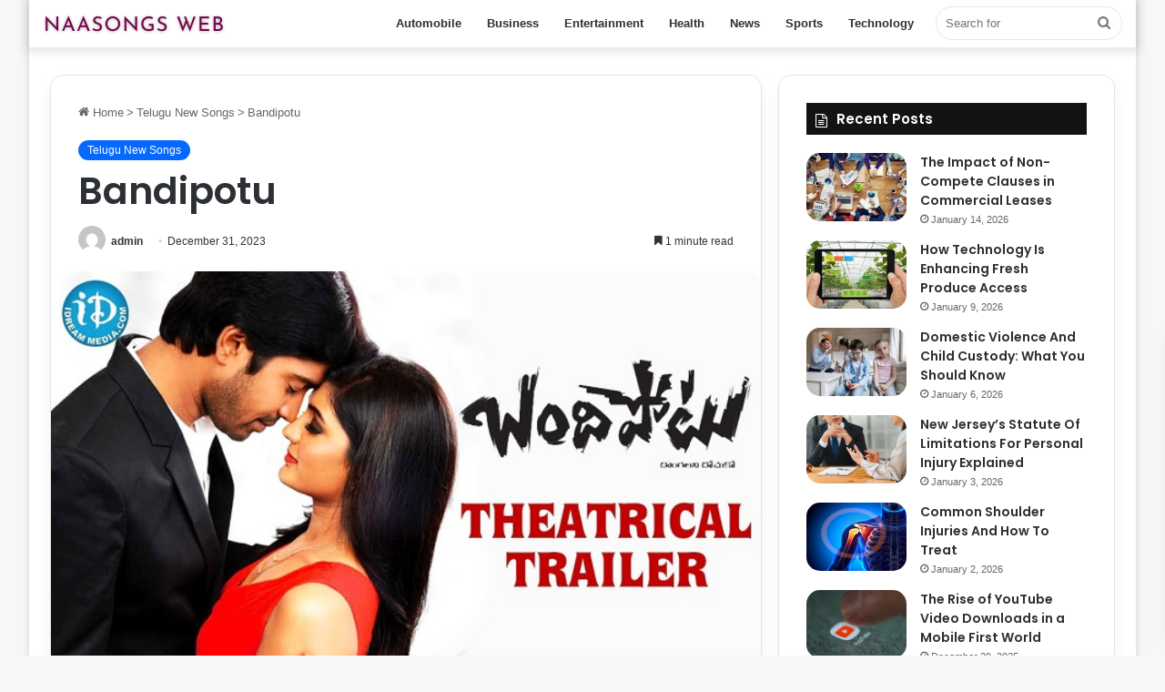

--- FILE ---
content_type: text/html; charset=UTF-8
request_url: https://naasongsweb.com/bandipotu/
body_size: 18447
content:
<!DOCTYPE html>
<html dir="ltr" lang="en-US" prefix="og: https://ogp.me/ns#" class="" data-skin="light" prefix="og: http://ogp.me/ns#">
<head>
	<meta charset="UTF-8" />
	<link rel="profile" href="https://gmpg.org/xfn/11" />
	<title>Bandipotu 2015 Telugu Naa Songs Free Download</title>

		<!-- All in One SEO 4.9.2 - aioseo.com -->
	<meta name="description" content="Bandipotu Mp3 Songs, Bandipotu Movie Songs, Bandipotu Songs Free Download, Bandipotu Songs Mp3 Naa Songs, Bandipotu Audio Songs Free Download" />
	<meta name="robots" content="max-image-preview:large" />
	<meta name="author" content="admin"/>
	<meta name="google-site-verification" content="h6u4keD3rjsc_lEPViJSnwJfuAFiWJScsX22rsCIPiU" />
	<link rel="canonical" href="https://naasongsweb.com/bandipotu/" />
	<meta name="generator" content="All in One SEO (AIOSEO) 4.9.2" />

		<!-- Google tag (gtag.js) -->
<script async src="https://www.googletagmanager.com/gtag/js?id=G-HJ5NKS7XTX"></script>
<script>
  window.dataLayer = window.dataLayer || [];
  function gtag(){dataLayer.push(arguments);}
  gtag('js', new Date());

  gtag('config', 'G-HJ5NKS7XTX');
</script>
		<meta property="og:locale" content="en_US" />
		<meta property="og:site_name" content="Naasongsweb.com -" />
		<meta property="og:type" content="article" />
		<meta property="og:title" content="Bandipotu 2015 Telugu Naa Songs Free Download" />
		<meta property="og:description" content="Bandipotu Mp3 Songs, Bandipotu Movie Songs, Bandipotu Songs Free Download, Bandipotu Songs Mp3 Naa Songs, Bandipotu Audio Songs Free Download" />
		<meta property="og:url" content="https://naasongsweb.com/bandipotu/" />
		<meta property="article:published_time" content="2023-12-31T14:46:03+00:00" />
		<meta property="article:modified_time" content="2023-12-31T14:54:56+00:00" />
		<meta name="twitter:card" content="summary_large_image" />
		<meta name="twitter:title" content="Bandipotu 2015 Telugu Naa Songs Free Download" />
		<meta name="twitter:description" content="Bandipotu Mp3 Songs, Bandipotu Movie Songs, Bandipotu Songs Free Download, Bandipotu Songs Mp3 Naa Songs, Bandipotu Audio Songs Free Download" />
		<script type="application/ld+json" class="aioseo-schema">
			{"@context":"https:\/\/schema.org","@graph":[{"@type":"BlogPosting","@id":"https:\/\/naasongsweb.com\/bandipotu\/#blogposting","name":"Bandipotu 2015 Telugu Naa Songs Free Download","headline":"Bandipotu","author":{"@id":"https:\/\/naasongsweb.com\/author\/admin\/#author"},"publisher":{"@id":"https:\/\/naasongsweb.com\/#organization"},"image":{"@type":"ImageObject","url":"https:\/\/naasongsweb.com\/wp-content\/uploads\/2023\/10\/Bandipotu.jpg","width":650,"height":365,"caption":"Bandipotu"},"datePublished":"2023-12-31T20:46:03+06:00","dateModified":"2023-12-31T20:54:56+06:00","inLanguage":"en-US","mainEntityOfPage":{"@id":"https:\/\/naasongsweb.com\/bandipotu\/#webpage"},"isPartOf":{"@id":"https:\/\/naasongsweb.com\/bandipotu\/#webpage"},"articleSection":"Telugu New Songs"},{"@type":"BreadcrumbList","@id":"https:\/\/naasongsweb.com\/bandipotu\/#breadcrumblist","itemListElement":[{"@type":"ListItem","@id":"https:\/\/naasongsweb.com#listItem","position":1,"name":"Home","item":"https:\/\/naasongsweb.com","nextItem":{"@type":"ListItem","@id":"https:\/\/naasongsweb.com\/category\/telugu-new-songs\/#listItem","name":"Telugu New Songs"}},{"@type":"ListItem","@id":"https:\/\/naasongsweb.com\/category\/telugu-new-songs\/#listItem","position":2,"name":"Telugu New Songs","item":"https:\/\/naasongsweb.com\/category\/telugu-new-songs\/","nextItem":{"@type":"ListItem","@id":"https:\/\/naasongsweb.com\/bandipotu\/#listItem","name":"Bandipotu"},"previousItem":{"@type":"ListItem","@id":"https:\/\/naasongsweb.com#listItem","name":"Home"}},{"@type":"ListItem","@id":"https:\/\/naasongsweb.com\/bandipotu\/#listItem","position":3,"name":"Bandipotu","previousItem":{"@type":"ListItem","@id":"https:\/\/naasongsweb.com\/category\/telugu-new-songs\/#listItem","name":"Telugu New Songs"}}]},{"@type":"Organization","@id":"https:\/\/naasongsweb.com\/#organization","name":"My Blog","url":"https:\/\/naasongsweb.com\/"},{"@type":"Person","@id":"https:\/\/naasongsweb.com\/author\/admin\/#author","url":"https:\/\/naasongsweb.com\/author\/admin\/","name":"admin","image":{"@type":"ImageObject","@id":"https:\/\/naasongsweb.com\/bandipotu\/#authorImage","url":"https:\/\/secure.gravatar.com\/avatar\/404b36da66e60bd4c6ada09b952008415da038a115692d24588e8f15a0277bc4?s=96&d=mm&r=g","width":96,"height":96,"caption":"admin"}},{"@type":"WebPage","@id":"https:\/\/naasongsweb.com\/bandipotu\/#webpage","url":"https:\/\/naasongsweb.com\/bandipotu\/","name":"Bandipotu 2015 Telugu Naa Songs Free Download","description":"Bandipotu Mp3 Songs, Bandipotu Movie Songs, Bandipotu Songs Free Download, Bandipotu Songs Mp3 Naa Songs, Bandipotu Audio Songs Free Download","inLanguage":"en-US","isPartOf":{"@id":"https:\/\/naasongsweb.com\/#website"},"breadcrumb":{"@id":"https:\/\/naasongsweb.com\/bandipotu\/#breadcrumblist"},"author":{"@id":"https:\/\/naasongsweb.com\/author\/admin\/#author"},"creator":{"@id":"https:\/\/naasongsweb.com\/author\/admin\/#author"},"image":{"@type":"ImageObject","url":"https:\/\/naasongsweb.com\/wp-content\/uploads\/2023\/10\/Bandipotu.jpg","@id":"https:\/\/naasongsweb.com\/bandipotu\/#mainImage","width":650,"height":365,"caption":"Bandipotu"},"primaryImageOfPage":{"@id":"https:\/\/naasongsweb.com\/bandipotu\/#mainImage"},"datePublished":"2023-12-31T20:46:03+06:00","dateModified":"2023-12-31T20:54:56+06:00"},{"@type":"WebSite","@id":"https:\/\/naasongsweb.com\/#website","url":"https:\/\/naasongsweb.com\/","name":"My Blog","inLanguage":"en-US","publisher":{"@id":"https:\/\/naasongsweb.com\/#organization"}}]}
		</script>
		<!-- All in One SEO -->


		<style type="text/css">
			:root{
			
					--main-nav-background: #FFFFFF;
					--main-nav-secondry-background: rgba(0,0,0,0.03);
					--main-nav-primary-color: #0088ff;
					--main-nav-contrast-primary-color: #FFFFFF;
					--main-nav-text-color: #2c2f34;
					--main-nav-secondry-text-color: rgba(0,0,0,0.5);
					--main-nav-main-border-color: rgba(0,0,0,0.1);
					--main-nav-secondry-border-color: rgba(0,0,0,0.08);
				
			}
		</style>
	<link rel="alternate" title="oEmbed (JSON)" type="application/json+oembed" href="https://naasongsweb.com/wp-json/oembed/1.0/embed?url=https%3A%2F%2Fnaasongsweb.com%2Fbandipotu%2F" />
<link rel="alternate" title="oEmbed (XML)" type="text/xml+oembed" href="https://naasongsweb.com/wp-json/oembed/1.0/embed?url=https%3A%2F%2Fnaasongsweb.com%2Fbandipotu%2F&#038;format=xml" />

<meta property="og:title" content="Bandipotu - Naasongsweb.com" />
<meta property="og:type" content="article" />
<meta property="og:description" content="Bandipotu 2015 Naa Songs Starring:- Allari Naresh, Eesha Music:- Kalyani Malik Director:- Mohan Kris" />
<meta property="og:url" content="https://naasongsweb.com/bandipotu/" />
<meta property="og:site_name" content="Naasongsweb.com" />
<meta property="og:image" content="https://naasongsweb.com/wp-content/uploads/2023/10/Bandipotu.jpg" />
<meta name="viewport" content="width=device-width, initial-scale=1.0" /><style id='wp-img-auto-sizes-contain-inline-css' type='text/css'>
img:is([sizes=auto i],[sizes^="auto," i]){contain-intrinsic-size:3000px 1500px}
/*# sourceURL=wp-img-auto-sizes-contain-inline-css */
</style>
<style id='wp-emoji-styles-inline-css' type='text/css'>

	img.wp-smiley, img.emoji {
		display: inline !important;
		border: none !important;
		box-shadow: none !important;
		height: 1em !important;
		width: 1em !important;
		margin: 0 0.07em !important;
		vertical-align: -0.1em !important;
		background: none !important;
		padding: 0 !important;
	}
/*# sourceURL=wp-emoji-styles-inline-css */
</style>
<style id='wp-block-library-inline-css' type='text/css'>
:root{--wp-block-synced-color:#7a00df;--wp-block-synced-color--rgb:122,0,223;--wp-bound-block-color:var(--wp-block-synced-color);--wp-editor-canvas-background:#ddd;--wp-admin-theme-color:#007cba;--wp-admin-theme-color--rgb:0,124,186;--wp-admin-theme-color-darker-10:#006ba1;--wp-admin-theme-color-darker-10--rgb:0,107,160.5;--wp-admin-theme-color-darker-20:#005a87;--wp-admin-theme-color-darker-20--rgb:0,90,135;--wp-admin-border-width-focus:2px}@media (min-resolution:192dpi){:root{--wp-admin-border-width-focus:1.5px}}.wp-element-button{cursor:pointer}:root .has-very-light-gray-background-color{background-color:#eee}:root .has-very-dark-gray-background-color{background-color:#313131}:root .has-very-light-gray-color{color:#eee}:root .has-very-dark-gray-color{color:#313131}:root .has-vivid-green-cyan-to-vivid-cyan-blue-gradient-background{background:linear-gradient(135deg,#00d084,#0693e3)}:root .has-purple-crush-gradient-background{background:linear-gradient(135deg,#34e2e4,#4721fb 50%,#ab1dfe)}:root .has-hazy-dawn-gradient-background{background:linear-gradient(135deg,#faaca8,#dad0ec)}:root .has-subdued-olive-gradient-background{background:linear-gradient(135deg,#fafae1,#67a671)}:root .has-atomic-cream-gradient-background{background:linear-gradient(135deg,#fdd79a,#004a59)}:root .has-nightshade-gradient-background{background:linear-gradient(135deg,#330968,#31cdcf)}:root .has-midnight-gradient-background{background:linear-gradient(135deg,#020381,#2874fc)}:root{--wp--preset--font-size--normal:16px;--wp--preset--font-size--huge:42px}.has-regular-font-size{font-size:1em}.has-larger-font-size{font-size:2.625em}.has-normal-font-size{font-size:var(--wp--preset--font-size--normal)}.has-huge-font-size{font-size:var(--wp--preset--font-size--huge)}.has-text-align-center{text-align:center}.has-text-align-left{text-align:left}.has-text-align-right{text-align:right}.has-fit-text{white-space:nowrap!important}#end-resizable-editor-section{display:none}.aligncenter{clear:both}.items-justified-left{justify-content:flex-start}.items-justified-center{justify-content:center}.items-justified-right{justify-content:flex-end}.items-justified-space-between{justify-content:space-between}.screen-reader-text{border:0;clip-path:inset(50%);height:1px;margin:-1px;overflow:hidden;padding:0;position:absolute;width:1px;word-wrap:normal!important}.screen-reader-text:focus{background-color:#ddd;clip-path:none;color:#444;display:block;font-size:1em;height:auto;left:5px;line-height:normal;padding:15px 23px 14px;text-decoration:none;top:5px;width:auto;z-index:100000}html :where(.has-border-color){border-style:solid}html :where([style*=border-top-color]){border-top-style:solid}html :where([style*=border-right-color]){border-right-style:solid}html :where([style*=border-bottom-color]){border-bottom-style:solid}html :where([style*=border-left-color]){border-left-style:solid}html :where([style*=border-width]){border-style:solid}html :where([style*=border-top-width]){border-top-style:solid}html :where([style*=border-right-width]){border-right-style:solid}html :where([style*=border-bottom-width]){border-bottom-style:solid}html :where([style*=border-left-width]){border-left-style:solid}html :where(img[class*=wp-image-]){height:auto;max-width:100%}:where(figure){margin:0 0 1em}html :where(.is-position-sticky){--wp-admin--admin-bar--position-offset:var(--wp-admin--admin-bar--height,0px)}@media screen and (max-width:600px){html :where(.is-position-sticky){--wp-admin--admin-bar--position-offset:0px}}

/*# sourceURL=wp-block-library-inline-css */
</style><style id='global-styles-inline-css' type='text/css'>
:root{--wp--preset--aspect-ratio--square: 1;--wp--preset--aspect-ratio--4-3: 4/3;--wp--preset--aspect-ratio--3-4: 3/4;--wp--preset--aspect-ratio--3-2: 3/2;--wp--preset--aspect-ratio--2-3: 2/3;--wp--preset--aspect-ratio--16-9: 16/9;--wp--preset--aspect-ratio--9-16: 9/16;--wp--preset--color--black: #000000;--wp--preset--color--cyan-bluish-gray: #abb8c3;--wp--preset--color--white: #ffffff;--wp--preset--color--pale-pink: #f78da7;--wp--preset--color--vivid-red: #cf2e2e;--wp--preset--color--luminous-vivid-orange: #ff6900;--wp--preset--color--luminous-vivid-amber: #fcb900;--wp--preset--color--light-green-cyan: #7bdcb5;--wp--preset--color--vivid-green-cyan: #00d084;--wp--preset--color--pale-cyan-blue: #8ed1fc;--wp--preset--color--vivid-cyan-blue: #0693e3;--wp--preset--color--vivid-purple: #9b51e0;--wp--preset--gradient--vivid-cyan-blue-to-vivid-purple: linear-gradient(135deg,rgb(6,147,227) 0%,rgb(155,81,224) 100%);--wp--preset--gradient--light-green-cyan-to-vivid-green-cyan: linear-gradient(135deg,rgb(122,220,180) 0%,rgb(0,208,130) 100%);--wp--preset--gradient--luminous-vivid-amber-to-luminous-vivid-orange: linear-gradient(135deg,rgb(252,185,0) 0%,rgb(255,105,0) 100%);--wp--preset--gradient--luminous-vivid-orange-to-vivid-red: linear-gradient(135deg,rgb(255,105,0) 0%,rgb(207,46,46) 100%);--wp--preset--gradient--very-light-gray-to-cyan-bluish-gray: linear-gradient(135deg,rgb(238,238,238) 0%,rgb(169,184,195) 100%);--wp--preset--gradient--cool-to-warm-spectrum: linear-gradient(135deg,rgb(74,234,220) 0%,rgb(151,120,209) 20%,rgb(207,42,186) 40%,rgb(238,44,130) 60%,rgb(251,105,98) 80%,rgb(254,248,76) 100%);--wp--preset--gradient--blush-light-purple: linear-gradient(135deg,rgb(255,206,236) 0%,rgb(152,150,240) 100%);--wp--preset--gradient--blush-bordeaux: linear-gradient(135deg,rgb(254,205,165) 0%,rgb(254,45,45) 50%,rgb(107,0,62) 100%);--wp--preset--gradient--luminous-dusk: linear-gradient(135deg,rgb(255,203,112) 0%,rgb(199,81,192) 50%,rgb(65,88,208) 100%);--wp--preset--gradient--pale-ocean: linear-gradient(135deg,rgb(255,245,203) 0%,rgb(182,227,212) 50%,rgb(51,167,181) 100%);--wp--preset--gradient--electric-grass: linear-gradient(135deg,rgb(202,248,128) 0%,rgb(113,206,126) 100%);--wp--preset--gradient--midnight: linear-gradient(135deg,rgb(2,3,129) 0%,rgb(40,116,252) 100%);--wp--preset--font-size--small: 13px;--wp--preset--font-size--medium: 20px;--wp--preset--font-size--large: 36px;--wp--preset--font-size--x-large: 42px;--wp--preset--spacing--20: 0.44rem;--wp--preset--spacing--30: 0.67rem;--wp--preset--spacing--40: 1rem;--wp--preset--spacing--50: 1.5rem;--wp--preset--spacing--60: 2.25rem;--wp--preset--spacing--70: 3.38rem;--wp--preset--spacing--80: 5.06rem;--wp--preset--shadow--natural: 6px 6px 9px rgba(0, 0, 0, 0.2);--wp--preset--shadow--deep: 12px 12px 50px rgba(0, 0, 0, 0.4);--wp--preset--shadow--sharp: 6px 6px 0px rgba(0, 0, 0, 0.2);--wp--preset--shadow--outlined: 6px 6px 0px -3px rgb(255, 255, 255), 6px 6px rgb(0, 0, 0);--wp--preset--shadow--crisp: 6px 6px 0px rgb(0, 0, 0);}:where(.is-layout-flex){gap: 0.5em;}:where(.is-layout-grid){gap: 0.5em;}body .is-layout-flex{display: flex;}.is-layout-flex{flex-wrap: wrap;align-items: center;}.is-layout-flex > :is(*, div){margin: 0;}body .is-layout-grid{display: grid;}.is-layout-grid > :is(*, div){margin: 0;}:where(.wp-block-columns.is-layout-flex){gap: 2em;}:where(.wp-block-columns.is-layout-grid){gap: 2em;}:where(.wp-block-post-template.is-layout-flex){gap: 1.25em;}:where(.wp-block-post-template.is-layout-grid){gap: 1.25em;}.has-black-color{color: var(--wp--preset--color--black) !important;}.has-cyan-bluish-gray-color{color: var(--wp--preset--color--cyan-bluish-gray) !important;}.has-white-color{color: var(--wp--preset--color--white) !important;}.has-pale-pink-color{color: var(--wp--preset--color--pale-pink) !important;}.has-vivid-red-color{color: var(--wp--preset--color--vivid-red) !important;}.has-luminous-vivid-orange-color{color: var(--wp--preset--color--luminous-vivid-orange) !important;}.has-luminous-vivid-amber-color{color: var(--wp--preset--color--luminous-vivid-amber) !important;}.has-light-green-cyan-color{color: var(--wp--preset--color--light-green-cyan) !important;}.has-vivid-green-cyan-color{color: var(--wp--preset--color--vivid-green-cyan) !important;}.has-pale-cyan-blue-color{color: var(--wp--preset--color--pale-cyan-blue) !important;}.has-vivid-cyan-blue-color{color: var(--wp--preset--color--vivid-cyan-blue) !important;}.has-vivid-purple-color{color: var(--wp--preset--color--vivid-purple) !important;}.has-black-background-color{background-color: var(--wp--preset--color--black) !important;}.has-cyan-bluish-gray-background-color{background-color: var(--wp--preset--color--cyan-bluish-gray) !important;}.has-white-background-color{background-color: var(--wp--preset--color--white) !important;}.has-pale-pink-background-color{background-color: var(--wp--preset--color--pale-pink) !important;}.has-vivid-red-background-color{background-color: var(--wp--preset--color--vivid-red) !important;}.has-luminous-vivid-orange-background-color{background-color: var(--wp--preset--color--luminous-vivid-orange) !important;}.has-luminous-vivid-amber-background-color{background-color: var(--wp--preset--color--luminous-vivid-amber) !important;}.has-light-green-cyan-background-color{background-color: var(--wp--preset--color--light-green-cyan) !important;}.has-vivid-green-cyan-background-color{background-color: var(--wp--preset--color--vivid-green-cyan) !important;}.has-pale-cyan-blue-background-color{background-color: var(--wp--preset--color--pale-cyan-blue) !important;}.has-vivid-cyan-blue-background-color{background-color: var(--wp--preset--color--vivid-cyan-blue) !important;}.has-vivid-purple-background-color{background-color: var(--wp--preset--color--vivid-purple) !important;}.has-black-border-color{border-color: var(--wp--preset--color--black) !important;}.has-cyan-bluish-gray-border-color{border-color: var(--wp--preset--color--cyan-bluish-gray) !important;}.has-white-border-color{border-color: var(--wp--preset--color--white) !important;}.has-pale-pink-border-color{border-color: var(--wp--preset--color--pale-pink) !important;}.has-vivid-red-border-color{border-color: var(--wp--preset--color--vivid-red) !important;}.has-luminous-vivid-orange-border-color{border-color: var(--wp--preset--color--luminous-vivid-orange) !important;}.has-luminous-vivid-amber-border-color{border-color: var(--wp--preset--color--luminous-vivid-amber) !important;}.has-light-green-cyan-border-color{border-color: var(--wp--preset--color--light-green-cyan) !important;}.has-vivid-green-cyan-border-color{border-color: var(--wp--preset--color--vivid-green-cyan) !important;}.has-pale-cyan-blue-border-color{border-color: var(--wp--preset--color--pale-cyan-blue) !important;}.has-vivid-cyan-blue-border-color{border-color: var(--wp--preset--color--vivid-cyan-blue) !important;}.has-vivid-purple-border-color{border-color: var(--wp--preset--color--vivid-purple) !important;}.has-vivid-cyan-blue-to-vivid-purple-gradient-background{background: var(--wp--preset--gradient--vivid-cyan-blue-to-vivid-purple) !important;}.has-light-green-cyan-to-vivid-green-cyan-gradient-background{background: var(--wp--preset--gradient--light-green-cyan-to-vivid-green-cyan) !important;}.has-luminous-vivid-amber-to-luminous-vivid-orange-gradient-background{background: var(--wp--preset--gradient--luminous-vivid-amber-to-luminous-vivid-orange) !important;}.has-luminous-vivid-orange-to-vivid-red-gradient-background{background: var(--wp--preset--gradient--luminous-vivid-orange-to-vivid-red) !important;}.has-very-light-gray-to-cyan-bluish-gray-gradient-background{background: var(--wp--preset--gradient--very-light-gray-to-cyan-bluish-gray) !important;}.has-cool-to-warm-spectrum-gradient-background{background: var(--wp--preset--gradient--cool-to-warm-spectrum) !important;}.has-blush-light-purple-gradient-background{background: var(--wp--preset--gradient--blush-light-purple) !important;}.has-blush-bordeaux-gradient-background{background: var(--wp--preset--gradient--blush-bordeaux) !important;}.has-luminous-dusk-gradient-background{background: var(--wp--preset--gradient--luminous-dusk) !important;}.has-pale-ocean-gradient-background{background: var(--wp--preset--gradient--pale-ocean) !important;}.has-electric-grass-gradient-background{background: var(--wp--preset--gradient--electric-grass) !important;}.has-midnight-gradient-background{background: var(--wp--preset--gradient--midnight) !important;}.has-small-font-size{font-size: var(--wp--preset--font-size--small) !important;}.has-medium-font-size{font-size: var(--wp--preset--font-size--medium) !important;}.has-large-font-size{font-size: var(--wp--preset--font-size--large) !important;}.has-x-large-font-size{font-size: var(--wp--preset--font-size--x-large) !important;}
/*# sourceURL=global-styles-inline-css */
</style>

<style id='classic-theme-styles-inline-css' type='text/css'>
/*! This file is auto-generated */
.wp-block-button__link{color:#fff;background-color:#32373c;border-radius:9999px;box-shadow:none;text-decoration:none;padding:calc(.667em + 2px) calc(1.333em + 2px);font-size:1.125em}.wp-block-file__button{background:#32373c;color:#fff;text-decoration:none}
/*# sourceURL=/wp-includes/css/classic-themes.min.css */
</style>
<link rel='stylesheet' id='ez-toc-css' href='https://naasongsweb.com/wp-content/plugins/easy-table-of-contents/assets/css/screen.min.css?ver=2.0.79.2' type='text/css' media='all' />
<style id='ez-toc-inline-css' type='text/css'>
div#ez-toc-container .ez-toc-title {font-size: 120%;}div#ez-toc-container .ez-toc-title {font-weight: 500;}div#ez-toc-container ul li , div#ez-toc-container ul li a {font-size: 95%;}div#ez-toc-container ul li , div#ez-toc-container ul li a {font-weight: 500;}div#ez-toc-container nav ul ul li {font-size: 90%;}.ez-toc-box-title {font-weight: bold; margin-bottom: 10px; text-align: center; text-transform: uppercase; letter-spacing: 1px; color: #666; padding-bottom: 5px;position:absolute;top:-4%;left:5%;background-color: inherit;transition: top 0.3s ease;}.ez-toc-box-title.toc-closed {top:-25%;}
.ez-toc-container-direction {direction: ltr;}.ez-toc-counter ul{counter-reset: item ;}.ez-toc-counter nav ul li a::before {content: counters(item, '.', decimal) '. ';display: inline-block;counter-increment: item;flex-grow: 0;flex-shrink: 0;margin-right: .2em; float: left; }.ez-toc-widget-direction {direction: ltr;}.ez-toc-widget-container ul{counter-reset: item ;}.ez-toc-widget-container nav ul li a::before {content: counters(item, '.', decimal) '. ';display: inline-block;counter-increment: item;flex-grow: 0;flex-shrink: 0;margin-right: .2em; float: left; }
/*# sourceURL=ez-toc-inline-css */
</style>
<link rel='stylesheet' id='tie-css-base-css' href='https://naasongsweb.com/wp-content/themes/jannah/assets/css/base.min.css?ver=6.3.1' type='text/css' media='all' />
<link rel='stylesheet' id='tie-css-styles-css' href='https://naasongsweb.com/wp-content/themes/jannah/assets/css/style.min.css?ver=6.3.1' type='text/css' media='all' />
<link rel='stylesheet' id='tie-css-widgets-css' href='https://naasongsweb.com/wp-content/themes/jannah/assets/css/widgets.min.css?ver=6.3.1' type='text/css' media='all' />
<link rel='stylesheet' id='tie-css-helpers-css' href='https://naasongsweb.com/wp-content/themes/jannah/assets/css/helpers.min.css?ver=6.3.1' type='text/css' media='all' />
<link rel='stylesheet' id='tie-fontawesome5-css' href='https://naasongsweb.com/wp-content/themes/jannah/assets/css/fontawesome.css?ver=6.3.1' type='text/css' media='all' />
<link rel='stylesheet' id='tie-css-ilightbox-css' href='https://naasongsweb.com/wp-content/themes/jannah/assets/ilightbox/dark-skin/skin.css?ver=6.3.1' type='text/css' media='all' />
<link rel='stylesheet' id='tie-css-single-css' href='https://naasongsweb.com/wp-content/themes/jannah/assets/css/single.min.css?ver=6.3.1' type='text/css' media='all' />
<link rel='stylesheet' id='tie-css-print-css' href='https://naasongsweb.com/wp-content/themes/jannah/assets/css/print.css?ver=6.3.1' type='text/css' media='print' />
<style id='tie-css-print-inline-css' type='text/css'>
.wf-active .logo-text,.wf-active h1,.wf-active h2,.wf-active h3,.wf-active h4,.wf-active h5,.wf-active h6,.wf-active .the-subtitle{font-family: 'Poppins';}.tie-weather-widget.widget,.container-wrapper{box-shadow: 0 5px 15px 0 rgba(0,0,0,0.05);}.dark-skin .tie-weather-widget.widget,.dark-skin .container-wrapper{box-shadow: 0 5px 15px 0 rgba(0,0,0,0.2);}#the-post .entry-content a:not(.shortc-button){color: #e74c3c !important;}body a.go-to-top-button,body .more-link,body .button,body [type='submit'],body .generic-button a,body .generic-button button,body textarea,body input:not([type='checkbox']):not([type='radio']),body .mag-box .breaking,body .social-icons-widget .social-icons-item .social-link,body .widget_product_tag_cloud a,body .widget_tag_cloud a,body .post-tags a,body .widget_layered_nav_filters a,body .post-bottom-meta-title,body .post-bottom-meta a,body .post-cat,body .more-link,body .show-more-button,body #instagram-link.is-expanded .follow-button,body .cat-counter a + span,body .mag-box-options .slider-arrow-nav a,body .main-menu .cats-horizontal li a,body #instagram-link.is-compact,body .pages-numbers a,body .pages-nav-item,body .bp-pagination-links .page-numbers,body .fullwidth-area .widget_tag_cloud .tagcloud a,body .header-layout-1 #main-nav .components #search-input,body ul.breaking-news-nav li.jnt-prev,body ul.breaking-news-nav li.jnt-next,body #tie-popup-search-mobile table.gsc-search-box{border-radius: 35px;}body .mag-box ul.breaking-news-nav li{border: 0 !important;}body #instagram-link.is-compact{padding-right: 40px;padding-left: 40px;}body .post-bottom-meta-title,body .post-bottom-meta a,body .more-link{padding-right: 15px;padding-left: 15px;}body #masonry-grid .container-wrapper .post-thumb img{border-radius: 0px;}body .video-thumbnail,body .review-item,body .review-summary,body .user-rate-wrap,body textarea,body input,body select{border-radius: 5px;}body .post-content-slideshow,body #tie-read-next,body .prev-next-post-nav .post-thumb,body .post-thumb img,body .container-wrapper,body .tie-popup-container .container-wrapper,body .widget,body .grid-slider-wrapper .grid-item,body .slider-vertical-navigation .slide,body .boxed-slider:not(.grid-slider-wrapper) .slide,body .buddypress-wrap .activity-list .load-more a,body .buddypress-wrap .activity-list .load-newest a,body .woocommerce .products .product .product-img img,body .woocommerce .products .product .product-img,body .woocommerce .woocommerce-tabs,body .woocommerce div.product .related.products,body .woocommerce div.product .up-sells.products,body .woocommerce .cart_totals,.woocommerce .cross-sells,body .big-thumb-left-box-inner,body .miscellaneous-box .posts-items li:first-child,body .single-big-img,body .masonry-with-spaces .container-wrapper .slide,body .news-gallery-items li .post-thumb,body .scroll-2-box .slide,.magazine1.archive:not(.bbpress) .entry-header-outer,.magazine1.search .entry-header-outer,.magazine1.archive:not(.bbpress) .mag-box .container-wrapper,.magazine1.search .mag-box .container-wrapper,body.magazine1 .entry-header-outer + .mag-box,body .digital-rating-static,body .entry q,body .entry blockquote,body #instagram-link.is-expanded,body.single-post .featured-area,body.post-layout-8 #content,body .footer-boxed-widget-area,body .tie-video-main-slider,body .post-thumb-overlay,body .widget_media_image img,body .stream-item-mag img,body .media-page-layout .post-element{border-radius: 15px;}@media (max-width: 767px) {.tie-video-main-slider iframe{border-top-right-radius: 15px;border-top-left-radius: 15px;}}.magazine1.archive:not(.bbpress) .mag-box .container-wrapper,.magazine1.search .mag-box .container-wrapper{margin-top: 15px;border-top-width: 1px;}body .section-wrapper:not(.container-full) .wide-slider-wrapper .slider-main-container,body .section-wrapper:not(.container-full) .wide-slider-three-slids-wrapper{border-radius: 15px;overflow: hidden;}body .wide-slider-nav-wrapper,body .share-buttons-bottom,body .first-post-gradient li:first-child .post-thumb:after,body .scroll-2-box .post-thumb:after{border-bottom-left-radius: 15px;border-bottom-right-radius: 15px;}body .main-menu .menu-sub-content,body .comp-sub-menu{border-bottom-left-radius: 10px;border-bottom-right-radius: 10px;}body.single-post .featured-area{overflow: hidden;}body #check-also-box.check-also-left{border-top-right-radius: 15px;border-bottom-right-radius: 15px;}body #check-also-box.check-also-right{border-top-left-radius: 15px;border-bottom-left-radius: 15px;}body .mag-box .breaking-news-nav li:last-child{border-top-right-radius: 35px;border-bottom-right-radius: 35px;}body .mag-box .breaking-title:before{border-top-left-radius: 35px;border-bottom-left-radius: 35px;}body .tabs li:last-child a,body .full-overlay-title li:not(.no-post-thumb) .block-title-overlay{border-top-right-radius: 15px;}body .center-overlay-title li:not(.no-post-thumb) .block-title-overlay,body .tabs li:first-child a{border-top-left-radius: 15px;}
/*# sourceURL=tie-css-print-inline-css */
</style>
<script type="text/javascript" src="https://naasongsweb.com/wp-includes/js/jquery/jquery.min.js?ver=3.7.1" id="jquery-core-js"></script>
<script type="text/javascript" src="https://naasongsweb.com/wp-includes/js/jquery/jquery-migrate.min.js?ver=3.4.1" id="jquery-migrate-js"></script>
<link rel="https://api.w.org/" href="https://naasongsweb.com/wp-json/" /><link rel="alternate" title="JSON" type="application/json" href="https://naasongsweb.com/wp-json/wp/v2/posts/1725" /><link rel="EditURI" type="application/rsd+xml" title="RSD" href="https://naasongsweb.com/xmlrpc.php?rsd" />
<meta name="generator" content="WordPress 6.9" />
<link rel='shortlink' href='https://naasongsweb.com/?p=1725' />
 <meta name="description" content="Bandipotu 2015 Naa Songs Starring:- Allari Naresh, Eesha Music:- Kalyani Malik Director:- Mohan Krishna Indtakanti Language:- Telugu Year:- 2015 Bandi" /><meta http-equiv="X-UA-Compatible" content="IE=edge">
<link rel="icon" href="https://naasongsweb.com/wp-content/uploads/2023/09/cropped-Untitled-42-x-40-px-32x32.png" sizes="32x32" />
<link rel="icon" href="https://naasongsweb.com/wp-content/uploads/2023/09/cropped-Untitled-42-x-40-px-192x192.png" sizes="192x192" />
<link rel="apple-touch-icon" href="https://naasongsweb.com/wp-content/uploads/2023/09/cropped-Untitled-42-x-40-px-180x180.png" />
<meta name="msapplication-TileImage" content="https://naasongsweb.com/wp-content/uploads/2023/09/cropped-Untitled-42-x-40-px-270x270.png" />
</head>

<body id="tie-body" class="wp-singular post-template-default single single-post postid-1725 single-format-standard wp-theme-jannah boxed-layout wrapper-has-shadow block-head-7 magazine3 magazine1 is-thumb-overlay-disabled is-desktop is-header-layout-1 sidebar-right has-sidebar post-layout-1 narrow-title-narrow-media is-standard-format has-mobile-share">




<div class="background-overlay">

	<div id="tie-container" class="site tie-container">

		
		<div id="tie-wrapper">

			
<header id="theme-header" class="theme-header header-layout-1 main-nav-light main-nav-default-light main-nav-below no-stream-item has-shadow is-stretch-header has-normal-width-logo mobile-header-default">
	
<div class="main-nav-wrapper">
	<nav id="main-nav" data-skin="search-in-main-nav" class="main-nav header-nav live-search-parent" style="line-height:52px" aria-label="Primary Navigation">
		<div class="container">

			<div class="main-menu-wrapper">

				<div id="mobile-header-components-area_1" class="mobile-header-components"><ul class="components"><li class="mobile-component_menu custom-menu-link"><a href="#" id="mobile-menu-icon" class=""><span class="tie-mobile-menu-icon nav-icon is-layout-1"></span><span class="screen-reader-text">Menu</span></a></li></ul></div>
						<div class="header-layout-1-logo" style="width:200px">
							
		<div id="logo" class="image-logo" style="margin-top: 1px; margin-bottom: 1px;">

			
			<a title="Naasongsweb.com" href="https://naasongsweb.com/">
				
				<picture class="tie-logo-default tie-logo-picture">
					
					<source class="tie-logo-source-default tie-logo-source" srcset="https://naasongsweb.com/wp-content/uploads/2023/09/alvioni-fashion-brand-art-design-logo-200-x-70-px-200-x-50-px.png">
					<img class="tie-logo-img-default tie-logo-img" src="https://naasongsweb.com/wp-content/uploads/2023/09/alvioni-fashion-brand-art-design-logo-200-x-70-px-200-x-50-px.png" alt="Naasongsweb.com" width="200" height="50" style="max-height:50px !important; width: auto;" />
				</picture>
						</a>

			
		</div><!-- #logo /-->

								</div>

						<div id="mobile-header-components-area_2" class="mobile-header-components"><ul class="components"><li class="mobile-component_search custom-menu-link">
				<a href="#" class="tie-search-trigger-mobile">
					<span class="tie-icon-search tie-search-icon" aria-hidden="true"></span>
					<span class="screen-reader-text">Search for</span>
				</a>
			</li></ul></div>
				<div id="menu-components-wrap">

					
		<div id="sticky-logo" class="image-logo">

			
			<a title="Naasongsweb.com" href="https://naasongsweb.com/">
				
				<picture class="tie-logo-default tie-logo-picture">
					<source class="tie-logo-source-default tie-logo-source" srcset="https://naasongsweb.com/wp-content/uploads/2023/09/alvioni-fashion-brand-art-design-logo-200-x-70-px-200-x-50-px.png">
					<img class="tie-logo-img-default tie-logo-img" src="https://naasongsweb.com/wp-content/uploads/2023/09/alvioni-fashion-brand-art-design-logo-200-x-70-px-200-x-50-px.png" alt="Naasongsweb.com"  />
				</picture>
						</a>

			
		</div><!-- #Sticky-logo /-->

		<div class="flex-placeholder"></div>
		


					<div class="main-menu main-menu-wrap tie-alignleft">
						<div id="main-nav-menu" class="main-menu header-menu"><ul id="menu-main-menu" class="menu"><li id="menu-item-8049" class="menu-item menu-item-type-taxonomy menu-item-object-category menu-item-8049"><a href="https://naasongsweb.com/category/automobile/">Automobile</a></li>
<li id="menu-item-8050" class="menu-item menu-item-type-taxonomy menu-item-object-category menu-item-8050"><a href="https://naasongsweb.com/category/business/">Business</a></li>
<li id="menu-item-8051" class="menu-item menu-item-type-taxonomy menu-item-object-category menu-item-8051"><a href="https://naasongsweb.com/category/entertainment/">Entertainment</a></li>
<li id="menu-item-8052" class="menu-item menu-item-type-taxonomy menu-item-object-category menu-item-8052"><a href="https://naasongsweb.com/category/health/">Health</a></li>
<li id="menu-item-8053" class="menu-item menu-item-type-taxonomy menu-item-object-category menu-item-8053"><a href="https://naasongsweb.com/category/news/">News</a></li>
<li id="menu-item-8054" class="menu-item menu-item-type-taxonomy menu-item-object-category menu-item-8054"><a href="https://naasongsweb.com/category/sports/">Sports</a></li>
<li id="menu-item-8055" class="menu-item menu-item-type-taxonomy menu-item-object-category menu-item-8055"><a href="https://naasongsweb.com/category/technology/">Technology</a></li>
</ul></div>					</div><!-- .main-menu.tie-alignleft /-->

					<ul class="components">			<li class="search-bar menu-item custom-menu-link" aria-label="Search">
				<form method="get" id="search" action="https://naasongsweb.com/">
					<input id="search-input" class="is-ajax-search"  inputmode="search" type="text" name="s" title="Search for" placeholder="Search for" />
					<button id="search-submit" type="submit">
						<span class="tie-icon-search tie-search-icon" aria-hidden="true"></span>
						<span class="screen-reader-text">Search for</span>
					</button>
				</form>
			</li>
			</ul><!-- Components -->
				</div><!-- #menu-components-wrap /-->
			</div><!-- .main-menu-wrapper /-->
		</div><!-- .container /-->

			</nav><!-- #main-nav /-->
</div><!-- .main-nav-wrapper /-->

</header>

<div id="content" class="site-content container"><div id="main-content-row" class="tie-row main-content-row">

<div class="main-content tie-col-md-8 tie-col-xs-12" role="main">

	
	<article id="the-post" class="container-wrapper post-content tie-standard">

		
<header class="entry-header-outer">

	<nav id="breadcrumb"><a href="https://naasongsweb.com/"><span class="tie-icon-home" aria-hidden="true"></span> Home</a><em class="delimiter">&gt;</em><a href="https://naasongsweb.com/category/telugu-new-songs/">Telugu New Songs</a><em class="delimiter">&gt;</em><span class="current">Bandipotu</span></nav><script type="application/ld+json">{"@context":"http:\/\/schema.org","@type":"BreadcrumbList","@id":"#Breadcrumb","itemListElement":[{"@type":"ListItem","position":1,"item":{"name":"Home","@id":"https:\/\/naasongsweb.com\/"}},{"@type":"ListItem","position":2,"item":{"name":"Telugu New Songs","@id":"https:\/\/naasongsweb.com\/category\/telugu-new-songs\/"}}]}</script>
	<div class="entry-header">

		<span class="post-cat-wrap"><a class="post-cat tie-cat-2" href="https://naasongsweb.com/category/telugu-new-songs/">Telugu New Songs</a></span>
		<h1 class="post-title entry-title">
			Bandipotu		</h1>

		<div class="single-post-meta post-meta clearfix"><span class="author-meta single-author with-avatars"><span class="meta-item meta-author-wrapper meta-author-1">
						<span class="meta-author-avatar">
							<a href="https://naasongsweb.com/author/admin/"><img alt='Photo of admin' src='https://secure.gravatar.com/avatar/404b36da66e60bd4c6ada09b952008415da038a115692d24588e8f15a0277bc4?s=140&#038;d=mm&#038;r=g' srcset='https://secure.gravatar.com/avatar/404b36da66e60bd4c6ada09b952008415da038a115692d24588e8f15a0277bc4?s=280&#038;d=mm&#038;r=g 2x' class='avatar avatar-140 photo' height='140' width='140' decoding='async'/></a>
						</span>
					<span class="meta-author"><a href="https://naasongsweb.com/author/admin/" class="author-name tie-icon" title="admin">admin</a></span></span></span><span class="date meta-item tie-icon">December 31, 2023</span><div class="tie-alignright"><span class="meta-reading-time meta-item"><span class="tie-icon-bookmark" aria-hidden="true"></span> 1 minute read</span> </div></div><!-- .post-meta -->	</div><!-- .entry-header /-->

	
	
</header><!-- .entry-header-outer /-->

<div  class="featured-area"><div class="featured-area-inner"><figure class="single-featured-image"><img width="650" height="365" src="https://naasongsweb.com/wp-content/uploads/2023/10/Bandipotu.jpg" class="attachment-jannah-image-post size-jannah-image-post wp-post-image" alt="Bandipotu" data-main-img="1" decoding="async" fetchpriority="high" srcset="https://naasongsweb.com/wp-content/uploads/2023/10/Bandipotu.jpg 650w, https://naasongsweb.com/wp-content/uploads/2023/10/Bandipotu-300x168.jpg 300w, https://naasongsweb.com/wp-content/uploads/2023/10/Bandipotu-390x220.jpg 390w" sizes="(max-width: 650px) 100vw, 650px" /></figure></div></div>
		<div class="entry-content entry clearfix">

			
			<div id="ez-toc-container" class="ez-toc-v2_0_79_2 counter-hierarchy ez-toc-counter ez-toc-grey ez-toc-container-direction">
<div class="ez-toc-title-container">
<p class="ez-toc-title" style="cursor:inherit">Table of Contents</p>
<span class="ez-toc-title-toggle"><a href="#" class="ez-toc-pull-right ez-toc-btn ez-toc-btn-xs ez-toc-btn-default ez-toc-toggle" aria-label="Toggle Table of Content"><span class="ez-toc-js-icon-con"><span class=""><span class="eztoc-hide" style="display:none;">Toggle</span><span class="ez-toc-icon-toggle-span"><svg style="fill: #999;color:#999" xmlns="http://www.w3.org/2000/svg" class="list-377408" width="20px" height="20px" viewBox="0 0 24 24" fill="none"><path d="M6 6H4v2h2V6zm14 0H8v2h12V6zM4 11h2v2H4v-2zm16 0H8v2h12v-2zM4 16h2v2H4v-2zm16 0H8v2h12v-2z" fill="currentColor"></path></svg><svg style="fill: #999;color:#999" class="arrow-unsorted-368013" xmlns="http://www.w3.org/2000/svg" width="10px" height="10px" viewBox="0 0 24 24" version="1.2" baseProfile="tiny"><path d="M18.2 9.3l-6.2-6.3-6.2 6.3c-.2.2-.3.4-.3.7s.1.5.3.7c.2.2.4.3.7.3h11c.3 0 .5-.1.7-.3.2-.2.3-.5.3-.7s-.1-.5-.3-.7zM5.8 14.7l6.2 6.3 6.2-6.3c.2-.2.3-.5.3-.7s-.1-.5-.3-.7c-.2-.2-.4-.3-.7-.3h-11c-.3 0-.5.1-.7.3-.2.2-.3.5-.3.7s.1.5.3.7z"/></svg></span></span></span></a></span></div>
<nav><ul class='ez-toc-list ez-toc-list-level-1 ' ><li class='ez-toc-page-1 ez-toc-heading-level-3'><a class="ez-toc-link ez-toc-heading-1" href="#Bandipotu_2015_Naa_Songs" >Bandipotu 2015 Naa Songs</a><ul class='ez-toc-list-level-4' ><li class='ez-toc-heading-level-4'><a class="ez-toc-link ez-toc-heading-2" href="#Bandipotu_Movie_Track_List" >Bandipotu Movie Track List:</a></li><li class='ez-toc-page-1 ez-toc-heading-level-4'><a class="ez-toc-link ez-toc-heading-3" href="#Bandipotu_Search_Terms" >Bandipotu Search Terms:</a></li></ul></li></ul></nav></div>
<h3><span class="ez-toc-section" id="Bandipotu_2015_Naa_Songs"></span>Bandipotu 2015 Naa Songs<span class="ez-toc-section-end"></span></h3>
<p>Starring:- Allari Naresh, Eesha<br />
Music:- Kalyani Malik<br />
Director:- Mohan Krishna Indtakanti<br />
Language:- Telugu<br />
Year:- 2015</p>
<h4><span class="ez-toc-section" id="Bandipotu_Movie_Track_List"></span>Bandipotu Movie Track List:<span class="ez-toc-section-end"></span></h4>
<p>01. Alijadalu Chaligilu Song – Naveen Madhav, Janaki Iyer<br />
<a href="https://sencloud.online/mp3/Telugu%20Mp3/old/Telugu%202015/06%20-%20Bandipotu%20(2015)/Alijadalu%20Chaligilulu%20-%20SenSongsmp3.Co.mp3">Download</a> – High Quality<br />
<a href="https://sencloud.online/mp3/Telugu%20Mp3/old/Telugu%202015/06%20-%20Bandipotu%20(2015)/Alijadalu%20Chaligilulu%20-%20SenSongsmp3.Co.mp3">Download</a> – Normal Quality</p>
<p>02. Dongalni Dochukora Song – Hemachandra<br />
<a href="https://sencloud.online/mp3/Telugu%20Mp3/old/Telugu%202015/06%20-%20Bandipotu%20(2015)/Dongalni%20Dochukora%20-%20SenSongsmp3.Co.mp3">Download</a> – High Quality<br />
<a href="https://sencloud.online/mp3/Telugu%20Mp3/old/Telugu%202015/06%20-%20Bandipotu%20(2015)/Dongalni%20Dochukora%20-%20SenSongsmp3.Co.mp3">Download</a> – Normal Quality</p>
<p>03. Edo Mayalle Inade Song – Rahul Nambiar, Rita<br />
<a href="https://sencloud.online/mp3/Telugu%20Mp3/old/Telugu%202015/06%20-%20Bandipotu%20(2015)/Edo%20Mayalle%20Inade%20-%20SenSongsmp3.Co.mp3">Download</a> – High Quality<br />
<a href="https://sencloud.online/mp3/Telugu%20Mp3/old/Telugu%202015/06%20-%20Bandipotu%20(2015)/Edo%20Mayalle%20Inade%20-%20SenSongsmp3.Co.mp3">Download</a> – Normal Quality</p>
<p>04. Petromax Lighting Song – Ramya NSK<br />
<a href="https://sencloud.online/mp3/Telugu%20Mp3/old/Telugu%202015/06%20-%20Bandipotu%20(2015)/Petromax%20Lightingu%20-%20SenSongsmp3.Co.mp3">Download</a> – High Quality<br />
<a href="https://sencloud.online/mp3/Telugu%20Mp3/old/Telugu%202015/06%20-%20Bandipotu%20(2015)/Petromax%20Lightingu%20-%20SenSongsmp3.Co.mp3">Download</a> – Normal Quality</p>
<h4><span class="ez-toc-section" id="Bandipotu_Search_Terms"></span>Bandipotu Search Terms:<span class="ez-toc-section-end"></span></h4>
<ul>
<li>Bandipotu <a href="https://naasongsweb.com/"><strong>naa songs</strong></a></li>
<li>Bandipotu songs ringtones download</li>
<li>Bandipotu songs download naa songs</li>
<li>Bandipotu high quality songs download</li>
<li>Bandipotu songs naa download</li>
<li>Bandipotu songs rar/zip download</li>
<li>Bandipotu naasongs download</li>
<li>Bandipotu isaimini isaiaruvi</li>
<li>Bandipotu mp3 songs 320kbps</li>
<li>naa songs Bandipotu Download</li>
<li>Bandipotu kuttywap</li>
<li>Bandipotu songs 128kbps</li>
<li>Bandipotu tamilanda</li>
<li>Bandipotu songs download saavn gaana itunes</li>
<li>Bandipotu songs Download Mp3</li>
<li>Bandipotu masstamilan</li>
<li>Bandipotu 2015 mp3 songs download</li>
<li>Bandipotu songs download telugu mp3</li>
<li>Bandipotu movie mp3 songs naa songs</li>
<li>Bandipotu audio mp3 songs download</li>
<li>Bandipotu telugu songs free Download</li>
<li>Bandipotu sensongs download</li>
<li>Bandipotu songs atozmp3 download</li>
<li>Bandipotu naa mp3 download</li>
<li>Bandipotu songs telugu</li>
<li>Bandipotu audio songs download</li>
<li>Bandipotu songspk download</li>
<li>Bandipotu songs in telugu download</li>
<li>Bandipotu mp3 track list download</li>
<li>Bandipotu songs download naa</li>
<li>Bandipotu songs free download mp3</li>
</ul>

			
		</div><!-- .entry-content /-->

				<div id="post-extra-info">
			<div class="theiaStickySidebar">
				<div class="single-post-meta post-meta clearfix"><span class="author-meta single-author with-avatars"><span class="meta-item meta-author-wrapper meta-author-1">
						<span class="meta-author-avatar">
							<a href="https://naasongsweb.com/author/admin/"><img alt='Photo of admin' src='https://secure.gravatar.com/avatar/404b36da66e60bd4c6ada09b952008415da038a115692d24588e8f15a0277bc4?s=140&#038;d=mm&#038;r=g' srcset='https://secure.gravatar.com/avatar/404b36da66e60bd4c6ada09b952008415da038a115692d24588e8f15a0277bc4?s=280&#038;d=mm&#038;r=g 2x' class='avatar avatar-140 photo' height='140' width='140' decoding='async'/></a>
						</span>
					<span class="meta-author"><a href="https://naasongsweb.com/author/admin/" class="author-name tie-icon" title="admin">admin</a></span></span></span><span class="date meta-item tie-icon">December 31, 2023</span><div class="tie-alignright"><span class="meta-reading-time meta-item"><span class="tie-icon-bookmark" aria-hidden="true"></span> 1 minute read</span> </div></div><!-- .post-meta -->			</div>
		</div>

		<div class="clearfix"></div>
		<script id="tie-schema-json" type="application/ld+json">{"@context":"http:\/\/schema.org","@type":"Article","dateCreated":"2023-12-31T20:46:03+06:00","datePublished":"2023-12-31T20:46:03+06:00","dateModified":"2023-12-31T20:54:56+06:00","headline":"Bandipotu","name":"Bandipotu","keywords":[],"url":"https:\/\/naasongsweb.com\/bandipotu\/","description":"Bandipotu 2015 Naa Songs Starring:- Allari Naresh, Eesha Music:- Kalyani Malik Director:- Mohan Krishna Indtakanti Language:- Telugu Year:- 2015 Bandipotu Movie Track List: 01. Alijadalu Chaligilu Son","copyrightYear":"2023","articleSection":"Telugu New Songs","articleBody":"Bandipotu 2015 Naa Songs\r\nStarring:- Allari Naresh, Eesha\r\nMusic:- Kalyani Malik\r\nDirector:- Mohan Krishna Indtakanti\r\nLanguage:- Telugu\r\nYear:- 2015\r\nBandipotu Movie Track List:\r\n01. Alijadalu Chaligilu Song \u2013 Naveen Madhav, Janaki Iyer\r\nDownload\u00a0\u2013 High Quality\r\nDownload\u00a0\u2013 Normal Quality\r\n\r\n02. Dongalni Dochukora Song \u2013 Hemachandra\r\nDownload\u00a0\u2013 High Quality\r\nDownload\u00a0\u2013 Normal Quality\r\n\r\n03. Edo Mayalle Inade Song \u2013 Rahul Nambiar, Rita\r\nDownload\u00a0\u2013 High Quality\r\nDownload\u00a0\u2013 Normal Quality\r\n\r\n04. Petromax Lighting Song \u2013 Ramya NSK\r\nDownload\u00a0\u2013 High Quality\r\nDownload\u00a0\u2013 Normal Quality\r\nBandipotu Search Terms:\r\n\r\n \tBandipotu naa songs\r\n \tBandipotu songs ringtones download\r\n \tBandipotu songs download naa songs\r\n \tBandipotu high quality songs download\r\n \tBandipotu songs naa download\r\n \tBandipotu songs rar\/zip download\r\n \tBandipotu naasongs download\r\n \tBandipotu isaimini isaiaruvi\r\n \tBandipotu mp3 songs 320kbps\r\n \tnaa songs Bandipotu Download\r\n \tBandipotu kuttywap\r\n \tBandipotu songs 128kbps\r\n \tBandipotu tamilanda\r\n \tBandipotu songs download saavn gaana itunes\r\n \tBandipotu songs Download Mp3\r\n \tBandipotu masstamilan\r\n \tBandipotu 2015 mp3 songs download\r\n \tBandipotu songs download telugu mp3\r\n \tBandipotu movie mp3 songs naa songs\r\n \tBandipotu audio mp3 songs download\r\n \tBandipotu telugu songs free Download\r\n \tBandipotu sensongs download\r\n \tBandipotu songs atozmp3 download\r\n \tBandipotu naa mp3 download\r\n \tBandipotu songs telugu\r\n \tBandipotu audio songs download\r\n \tBandipotu songspk download\r\n \tBandipotu songs in telugu download\r\n \tBandipotu mp3 track list download\r\n \tBandipotu songs download naa\r\n \tBandipotu songs free download mp3\r\n","publisher":{"@id":"#Publisher","@type":"Organization","name":"Naasongsweb.com","logo":{"@type":"ImageObject","url":"https:\/\/naasongsweb.com\/wp-content\/uploads\/2023\/09\/alvioni-fashion-brand-art-design-logo-200-x-70-px-200-x-50-px.png"}},"sourceOrganization":{"@id":"#Publisher"},"copyrightHolder":{"@id":"#Publisher"},"mainEntityOfPage":{"@type":"WebPage","@id":"https:\/\/naasongsweb.com\/bandipotu\/","breadcrumb":{"@id":"#Breadcrumb"}},"author":{"@type":"Person","name":"admin","url":"https:\/\/naasongsweb.com\/author\/admin\/"},"image":{"@type":"ImageObject","url":"https:\/\/naasongsweb.com\/wp-content\/uploads\/2023\/10\/Bandipotu.jpg","width":1200,"height":365}}</script>
		<div id="share-buttons-bottom" class="share-buttons share-buttons-bottom">
			<div class="share-links  icons-text share-skew">
				
				<a href="https://www.facebook.com/sharer.php?u=https://naasongsweb.com/bandipotu/" rel="external noopener nofollow" title="Facebook" target="_blank" class="facebook-share-btn  large-share-button" data-raw="https://www.facebook.com/sharer.php?u={post_link}">
					<span class="share-btn-icon tie-icon-facebook"></span> <span class="social-text">Facebook</span>
				</a>
				<a href="https://twitter.com/intent/tweet?text=Bandipotu&#038;url=https://naasongsweb.com/bandipotu/" rel="external noopener nofollow" title="Twitter" target="_blank" class="twitter-share-btn  large-share-button" data-raw="https://twitter.com/intent/tweet?text={post_title}&amp;url={post_link}">
					<span class="share-btn-icon tie-icon-twitter"></span> <span class="social-text">Twitter</span>
				</a>
				<a href="https://www.linkedin.com/shareArticle?mini=true&#038;url=https://naasongsweb.com/bandipotu/&#038;title=Bandipotu" rel="external noopener nofollow" title="LinkedIn" target="_blank" class="linkedin-share-btn  large-share-button" data-raw="https://www.linkedin.com/shareArticle?mini=true&amp;url={post_full_link}&amp;title={post_title}">
					<span class="share-btn-icon tie-icon-linkedin"></span> <span class="social-text">LinkedIn</span>
				</a>
				<a href="https://www.tumblr.com/share/link?url=https://naasongsweb.com/bandipotu/&#038;name=Bandipotu" rel="external noopener nofollow" title="Tumblr" target="_blank" class="tumblr-share-btn  large-share-button" data-raw="https://www.tumblr.com/share/link?url={post_link}&amp;name={post_title}">
					<span class="share-btn-icon tie-icon-tumblr"></span> <span class="social-text">Tumblr</span>
				</a>
				<a href="https://pinterest.com/pin/create/button/?url=https://naasongsweb.com/bandipotu/&#038;description=Bandipotu&#038;media=https://naasongsweb.com/wp-content/uploads/2023/10/Bandipotu.jpg" rel="external noopener nofollow" title="Pinterest" target="_blank" class="pinterest-share-btn  large-share-button" data-raw="https://pinterest.com/pin/create/button/?url={post_link}&amp;description={post_title}&amp;media={post_img}">
					<span class="share-btn-icon tie-icon-pinterest"></span> <span class="social-text">Pinterest</span>
				</a>
				<a href="/cdn-cgi/l/email-protection#c6f9b5b3a4aca3a5b2fb84a7a8a2afb6a9b2b3e0e5f6f5fefda4a9a2bffbaeb2b2b6b5fce9e9a8a7a7b5a9a8a1b5b1a3a4e8a5a9abe9a4a7a8a2afb6a9b2b3e9" rel="external noopener nofollow" title="Share via Email" target="_blank" class="email-share-btn  large-share-button" data-raw="mailto:?subject={post_title}&amp;body={post_link}">
					<span class="share-btn-icon tie-icon-envelope"></span> <span class="social-text">Share via Email</span>
				</a>			</div><!-- .share-links /-->
		</div><!-- .share-buttons /-->

		
	</article><!-- #the-post /-->

	
	<div class="post-components">

		
		<div class="about-author container-wrapper about-author-1">

								<div class="author-avatar">
						<a href="https://naasongsweb.com/author/admin/">
							<img alt='Photo of admin' src='https://secure.gravatar.com/avatar/404b36da66e60bd4c6ada09b952008415da038a115692d24588e8f15a0277bc4?s=180&#038;d=mm&#038;r=g' srcset='https://secure.gravatar.com/avatar/404b36da66e60bd4c6ada09b952008415da038a115692d24588e8f15a0277bc4?s=360&#038;d=mm&#038;r=g 2x' class='avatar avatar-180 photo' height='180' width='180' loading='lazy' decoding='async'/>						</a>
					</div><!-- .author-avatar /-->
					
			<div class="author-info">

											<h3 class="author-name"><a href="https://naasongsweb.com/author/admin/">admin</a></h3>
						
				<div class="author-bio">
									</div><!-- .author-bio /-->

				<ul class="social-icons">
								<li class="social-icons-item">
									<a href="https://naasongsweb.com" rel="external noopener nofollow" target="_blank" class="social-link url-social-icon">
										<span class="tie-icon-home" aria-hidden="true"></span>
										<span class="screen-reader-text">Website</span>
									</a>
								</li>
							</ul>			</div><!-- .author-info /-->
			<div class="clearfix"></div>
		</div><!-- .about-author /-->
		
	

				<div id="related-posts" class="container-wrapper has-extra-post">

					<div class="mag-box-title the-global-title">
						<h3>Related Articles</h3>
					</div>

					<div class="related-posts-list">

					
							<div class="related-item tie-standard">

								
			<a aria-label="Oh Baby" href="https://naasongsweb.com/oh-baby/" class="post-thumb"><img width="390" height="220" src="https://naasongsweb.com/wp-content/uploads/2023/10/Oh-Baby-390x220.jpg" class="attachment-jannah-image-large size-jannah-image-large wp-post-image" alt="Oh Baby" decoding="async" loading="lazy" srcset="https://naasongsweb.com/wp-content/uploads/2023/10/Oh-Baby-390x220.jpg 390w, https://naasongsweb.com/wp-content/uploads/2023/10/Oh-Baby-300x168.jpg 300w, https://naasongsweb.com/wp-content/uploads/2023/10/Oh-Baby.jpg 650w" sizes="auto, (max-width: 390px) 100vw, 390px" /></a>
								<h3 class="post-title"><a href="https://naasongsweb.com/oh-baby/">Oh Baby</a></h3>

								<div class="post-meta clearfix"><span class="date meta-item tie-icon">October 18, 2023</span></div><!-- .post-meta -->							</div><!-- .related-item /-->

						
							<div class="related-item tie-standard">

								
			<a aria-label="Murari" href="https://naasongsweb.com/murari/" class="post-thumb"><img width="390" height="220" src="https://naasongsweb.com/wp-content/uploads/2023/11/Murari-390x220.jpg" class="attachment-jannah-image-large size-jannah-image-large wp-post-image" alt="Murari" decoding="async" loading="lazy" /></a>
								<h3 class="post-title"><a href="https://naasongsweb.com/murari/">Murari</a></h3>

								<div class="post-meta clearfix"><span class="date meta-item tie-icon">November 8, 2023</span></div><!-- .post-meta -->							</div><!-- .related-item /-->

						
							<div class="related-item tie-standard">

								
			<a aria-label="Maatho Pettukoku" href="https://naasongsweb.com/maatho-pettukoku/" class="post-thumb"><img width="390" height="220" src="https://naasongsweb.com/wp-content/uploads/2023/10/Maatho-Pettukoku-390x220.jpg" class="attachment-jannah-image-large size-jannah-image-large wp-post-image" alt="Maatho Pettukoku" decoding="async" loading="lazy" srcset="https://naasongsweb.com/wp-content/uploads/2023/10/Maatho-Pettukoku-390x220.jpg 390w, https://naasongsweb.com/wp-content/uploads/2023/10/Maatho-Pettukoku-300x168.jpg 300w, https://naasongsweb.com/wp-content/uploads/2023/10/Maatho-Pettukoku.jpg 650w" sizes="auto, (max-width: 390px) 100vw, 390px" /></a>
								<h3 class="post-title"><a href="https://naasongsweb.com/maatho-pettukoku/">Maatho Pettukoku</a></h3>

								<div class="post-meta clearfix"><span class="date meta-item tie-icon">October 6, 2024</span></div><!-- .post-meta -->							</div><!-- .related-item /-->

						
							<div class="related-item tie-standard">

								
			<a aria-label="Ek Niranjan" href="https://naasongsweb.com/ek-niranjan/" class="post-thumb"><img width="390" height="220" src="https://naasongsweb.com/wp-content/uploads/2023/11/Ek-Niranjan-390x220.jpg" class="attachment-jannah-image-large size-jannah-image-large wp-post-image" alt="Ek Niranjan" decoding="async" loading="lazy" /></a>
								<h3 class="post-title"><a href="https://naasongsweb.com/ek-niranjan/">Ek Niranjan</a></h3>

								<div class="post-meta clearfix"><span class="date meta-item tie-icon">November 6, 2023</span></div><!-- .post-meta -->							</div><!-- .related-item /-->

						
					</div><!-- .related-posts-list /-->
				</div><!-- #related-posts /-->

				<div id="comments" class="comments-area">

		

		<div id="add-comment-block" class="container-wrapper">	<div id="respond" class="comment-respond">
		<h3 id="reply-title" class="comment-reply-title the-global-title">Leave a Reply <small><a rel="nofollow" id="cancel-comment-reply-link" href="/bandipotu/#respond" style="display:none;">Cancel reply</a></small></h3><form action="https://naasongsweb.com/wp-comments-post.php" method="post" id="commentform" class="comment-form"><p class="comment-notes"><span id="email-notes">Your email address will not be published.</span> <span class="required-field-message">Required fields are marked <span class="required">*</span></span></p><p class="comment-form-comment"><label for="comment">Comment <span class="required">*</span></label> <textarea id="comment" name="comment" cols="45" rows="8" maxlength="65525" required></textarea></p><p class="comment-form-author"><label for="author">Name <span class="required">*</span></label> <input id="author" name="author" type="text" value="" size="30" maxlength="245" autocomplete="name" required /></p>
<p class="comment-form-email"><label for="email">Email <span class="required">*</span></label> <input id="email" name="email" type="email" value="" size="30" maxlength="100" aria-describedby="email-notes" autocomplete="email" required /></p>
<p class="comment-form-url"><label for="url">Website</label> <input id="url" name="url" type="url" value="" size="30" maxlength="200" autocomplete="url" /></p>
<p class="comment-form-cookies-consent"><input id="wp-comment-cookies-consent" name="wp-comment-cookies-consent" type="checkbox" value="yes" /> <label for="wp-comment-cookies-consent">Save my name, email, and website in this browser for the next time I comment.</label></p>
<p class="form-submit"><input name="submit" type="submit" id="submit" class="submit" value="Post Comment" /> <input type='hidden' name='comment_post_ID' value='1725' id='comment_post_ID' />
<input type='hidden' name='comment_parent' id='comment_parent' value='0' />
</p></form>	</div><!-- #respond -->
	</div><!-- #add-comment-block /-->
	</div><!-- .comments-area -->


	</div><!-- .post-components /-->

	
</div><!-- .main-content -->


	<div id="check-also-box" class="container-wrapper check-also-right">

		<div class="widget-title the-global-title">
			<div class="the-subtitle">Check Also</div>

			<a href="#" id="check-also-close" class="remove">
				<span class="screen-reader-text">Close</span>
			</a>
		</div>

		<div class="widget posts-list-big-first has-first-big-post">
			<ul class="posts-list-items">

			
<li class="widget-single-post-item widget-post-list tie-standard">

			<div class="post-widget-thumbnail">

			
			<a aria-label="Seethamma Vakitlo Sirimalle Chettu" href="https://naasongsweb.com/seethamma-vakitlo-sirimalle-chettu/" class="post-thumb"><span class="post-cat-wrap"><span class="post-cat tie-cat-2">Telugu New Songs</span></span><img width="390" height="220" src="https://naasongsweb.com/wp-content/uploads/2023/11/Seethamma-Vakitlo-Sirimalle-Chettu-390x220.jpg" class="attachment-jannah-image-large size-jannah-image-large wp-post-image" alt="Seethamma Vakitlo Sirimalle Chettu" decoding="async" loading="lazy" srcset="https://naasongsweb.com/wp-content/uploads/2023/11/Seethamma-Vakitlo-Sirimalle-Chettu-390x220.jpg 390w, https://naasongsweb.com/wp-content/uploads/2023/11/Seethamma-Vakitlo-Sirimalle-Chettu-300x168.jpg 300w, https://naasongsweb.com/wp-content/uploads/2023/11/Seethamma-Vakitlo-Sirimalle-Chettu.jpg 650w" sizes="auto, (max-width: 390px) 100vw, 390px" /></a>		</div><!-- post-alignleft /-->
	
	<div class="post-widget-body ">
		<a class="post-title the-subtitle" href="https://naasongsweb.com/seethamma-vakitlo-sirimalle-chettu/">Seethamma Vakitlo Sirimalle Chettu</a>

		<div class="post-meta">
			<span class="date meta-item tie-icon">November 5, 2023</span>		</div>
	</div>
</li>

			</ul><!-- .related-posts-list /-->
		</div>
	</div><!-- #related-posts /-->

	
	<aside class="sidebar tie-col-md-4 tie-col-xs-12 normal-side is-sticky" aria-label="Primary Sidebar">
		<div class="theiaStickySidebar">
			<div id="posts-list-widget-3" class="container-wrapper widget posts-list"><div class="widget-title the-global-title"><div class="the-subtitle">Recent Posts<span class="widget-title-icon tie-icon"></span></div></div><div class="widget-posts-list-wrapper"><div class="widget-posts-list-container" ><ul class="posts-list-items widget-posts-wrapper">
<li class="widget-single-post-item widget-post-list tie-standard">

			<div class="post-widget-thumbnail">

			
			<a aria-label="The Impact of Non-Compete Clauses in Commercial Leases" href="https://naasongsweb.com/the-impact-of-non-compete-clauses-in-commercial-leases/" class="post-thumb"><img width="220" height="150" src="https://naasongsweb.com/wp-content/uploads/2026/01/3-220x150.jpg" class="attachment-jannah-image-small size-jannah-image-small tie-small-image wp-post-image" alt="The Impact of Non-Compete Clauses in Commercial Leases" decoding="async" loading="lazy" /></a>		</div><!-- post-alignleft /-->
	
	<div class="post-widget-body ">
		<a class="post-title the-subtitle" href="https://naasongsweb.com/the-impact-of-non-compete-clauses-in-commercial-leases/">The Impact of Non-Compete Clauses in Commercial Leases</a>

		<div class="post-meta">
			<span class="date meta-item tie-icon">January 14, 2026</span>		</div>
	</div>
</li>

<li class="widget-single-post-item widget-post-list tie-standard">

			<div class="post-widget-thumbnail">

			
			<a aria-label="How Technology Is Enhancing Fresh Produce Access" href="https://naasongsweb.com/how-technology-is-enhancing-fresh-produce-access/" class="post-thumb"><img width="220" height="150" src="https://naasongsweb.com/wp-content/uploads/2026/01/How-Technology-Is-Enhancing-Fresh-Produce-Access-220x150.jpg" class="attachment-jannah-image-small size-jannah-image-small tie-small-image wp-post-image" alt="" decoding="async" loading="lazy" /></a>		</div><!-- post-alignleft /-->
	
	<div class="post-widget-body ">
		<a class="post-title the-subtitle" href="https://naasongsweb.com/how-technology-is-enhancing-fresh-produce-access/">How Technology Is Enhancing Fresh Produce Access</a>

		<div class="post-meta">
			<span class="date meta-item tie-icon">January 9, 2026</span>		</div>
	</div>
</li>

<li class="widget-single-post-item widget-post-list tie-standard">

			<div class="post-widget-thumbnail">

			
			<a aria-label="Domestic Violence And Child Custody: What You Should Know" href="https://naasongsweb.com/domestic-violence-and-child-custody-what-you-should-know/" class="post-thumb"><img width="220" height="150" src="https://naasongsweb.com/wp-content/uploads/2026/01/1-220x150.jpg" class="attachment-jannah-image-small size-jannah-image-small tie-small-image wp-post-image" alt="" decoding="async" loading="lazy" /></a>		</div><!-- post-alignleft /-->
	
	<div class="post-widget-body ">
		<a class="post-title the-subtitle" href="https://naasongsweb.com/domestic-violence-and-child-custody-what-you-should-know/">Domestic Violence And Child Custody: What You Should Know</a>

		<div class="post-meta">
			<span class="date meta-item tie-icon">January 6, 2026</span>		</div>
	</div>
</li>

<li class="widget-single-post-item widget-post-list tie-standard">

			<div class="post-widget-thumbnail">

			
			<a aria-label="New Jersey’s Statute Of Limitations For Personal Injury Explained" href="https://naasongsweb.com/new-jerseys-statute-of-limitations-for-personal-injury-explained/" class="post-thumb"><img width="220" height="150" src="https://naasongsweb.com/wp-content/uploads/2026/01/11-220x150.jpg" class="attachment-jannah-image-small size-jannah-image-small tie-small-image wp-post-image" alt="" decoding="async" loading="lazy" /></a>		</div><!-- post-alignleft /-->
	
	<div class="post-widget-body ">
		<a class="post-title the-subtitle" href="https://naasongsweb.com/new-jerseys-statute-of-limitations-for-personal-injury-explained/">New Jersey’s Statute Of Limitations For Personal Injury Explained</a>

		<div class="post-meta">
			<span class="date meta-item tie-icon">January 3, 2026</span>		</div>
	</div>
</li>

<li class="widget-single-post-item widget-post-list tie-standard">

			<div class="post-widget-thumbnail">

			
			<a aria-label="Common Shoulder Injuries And How To Treat" href="https://naasongsweb.com/common-shoulder-injuries-and-how-to-treat/" class="post-thumb"><img width="220" height="150" src="https://naasongsweb.com/wp-content/uploads/2026/01/Featured-Image-220x150.jpg" class="attachment-jannah-image-small size-jannah-image-small tie-small-image wp-post-image" alt="Common Shoulder Injuries And How To Treat" decoding="async" loading="lazy" /></a>		</div><!-- post-alignleft /-->
	
	<div class="post-widget-body ">
		<a class="post-title the-subtitle" href="https://naasongsweb.com/common-shoulder-injuries-and-how-to-treat/">Common Shoulder Injuries And How To Treat</a>

		<div class="post-meta">
			<span class="date meta-item tie-icon">January 2, 2026</span>		</div>
	</div>
</li>

<li class="widget-single-post-item widget-post-list tie-standard">

			<div class="post-widget-thumbnail">

			
			<a aria-label="The Rise of YouTube Video Downloads in a Mobile First World" href="https://naasongsweb.com/the-rise-of-youtube-video-downloads-in-a-mobile-first-world/" class="post-thumb"><img width="220" height="150" src="https://naasongsweb.com/wp-content/uploads/2025/12/The-Rise-of-YouTube-Video-Downloads-in-a-Mobile-First-World-220x150.webp" class="attachment-jannah-image-small size-jannah-image-small tie-small-image wp-post-image" alt="The Rise of YouTube Video Downloads in a Mobile First World" decoding="async" loading="lazy" /></a>		</div><!-- post-alignleft /-->
	
	<div class="post-widget-body ">
		<a class="post-title the-subtitle" href="https://naasongsweb.com/the-rise-of-youtube-video-downloads-in-a-mobile-first-world/">The Rise of YouTube Video Downloads in a Mobile First World</a>

		<div class="post-meta">
			<span class="date meta-item tie-icon">December 29, 2025</span>		</div>
	</div>
</li>

<li class="widget-single-post-item widget-post-list tie-standard">

			<div class="post-widget-thumbnail">

			
			<a aria-label="10 Common Mistakes In New York Personal Injury Claims" href="https://naasongsweb.com/10-common-mistakes-in-new-york-personal-injury-claims/" class="post-thumb"><img width="220" height="150" src="https://naasongsweb.com/wp-content/uploads/2025/12/2-220x150.jpeg" class="attachment-jannah-image-small size-jannah-image-small tie-small-image wp-post-image" alt="" decoding="async" loading="lazy" /></a>		</div><!-- post-alignleft /-->
	
	<div class="post-widget-body ">
		<a class="post-title the-subtitle" href="https://naasongsweb.com/10-common-mistakes-in-new-york-personal-injury-claims/">10 Common Mistakes In New York Personal Injury Claims</a>

		<div class="post-meta">
			<span class="date meta-item tie-icon">December 23, 2025</span>		</div>
	</div>
</li>

<li class="widget-single-post-item widget-post-list tie-standard">

			<div class="post-widget-thumbnail">

			
			<a aria-label="Trends to Watch: Modern Luxury Meets Classic Cashmere" href="https://naasongsweb.com/trends-to-watch-modern-luxury-meets-classic-cashmere/" class="post-thumb"><img width="220" height="150" src="https://naasongsweb.com/wp-content/uploads/2025/12/Featured-Image-220x150.jpg" class="attachment-jannah-image-small size-jannah-image-small tie-small-image wp-post-image" alt="" decoding="async" loading="lazy" /></a>		</div><!-- post-alignleft /-->
	
	<div class="post-widget-body ">
		<a class="post-title the-subtitle" href="https://naasongsweb.com/trends-to-watch-modern-luxury-meets-classic-cashmere/">Trends to Watch: Modern Luxury Meets Classic Cashmere</a>

		<div class="post-meta">
			<span class="date meta-item tie-icon">December 19, 2025</span>		</div>
	</div>
</li>

<li class="widget-single-post-item widget-post-list tie-standard">

			<div class="post-widget-thumbnail">

			
			<a aria-label="Coffee Splash on Your Phone? Don&#8217;t Panic, Here&#8217;s Your Instant Fix" href="https://naasongsweb.com/coffee-splash-on-your-phone-dont-panic-heres-your-instant-fix/" class="post-thumb"><img width="220" height="150" src="https://naasongsweb.com/wp-content/uploads/2025/12/1-220x150.jpg" class="attachment-jannah-image-small size-jannah-image-small tie-small-image wp-post-image" alt="" decoding="async" loading="lazy" /></a>		</div><!-- post-alignleft /-->
	
	<div class="post-widget-body ">
		<a class="post-title the-subtitle" href="https://naasongsweb.com/coffee-splash-on-your-phone-dont-panic-heres-your-instant-fix/">Coffee Splash on Your Phone? Don&#8217;t Panic, Here&#8217;s Your Instant Fix</a>

		<div class="post-meta">
			<span class="date meta-item tie-icon">December 11, 2025</span>		</div>
	</div>
</li>

<li class="widget-single-post-item widget-post-list tie-standard">

			<div class="post-widget-thumbnail">

			
			<a aria-label="Top 8 Sites to Buy SoundCloud Followers in 2025" href="https://naasongsweb.com/top-8-sites-to-buy-soundcloud-followers-in-2025/" class="post-thumb"><img width="220" height="150" src="https://naasongsweb.com/wp-content/uploads/2025/12/3-220x150.webp" class="attachment-jannah-image-small size-jannah-image-small tie-small-image wp-post-image" alt="" decoding="async" loading="lazy" /></a>		</div><!-- post-alignleft /-->
	
	<div class="post-widget-body ">
		<a class="post-title the-subtitle" href="https://naasongsweb.com/top-8-sites-to-buy-soundcloud-followers-in-2025/">Top 8 Sites to Buy SoundCloud Followers in 2025</a>

		<div class="post-meta">
			<span class="date meta-item tie-icon">December 11, 2025</span>		</div>
	</div>
</li>
</ul></div></div><div class="clearfix"></div></div><!-- .widget /-->		</div><!-- .theiaStickySidebar /-->
	</aside><!-- .sidebar /-->
	</div><!-- .main-content-row /--></div><!-- #content /-->
<footer id="footer" class="site-footer dark-skin dark-widgetized-area">

	
			<div id="site-info" class="site-info site-info-layout-2">
				<div class="container">
					<div class="tie-row">
						<div class="tie-col-md-12">

							<div class="copyright-text copyright-text-first"><a href="https://naasongsweb.com/" >Naasongsweb.com</a> &copy; Copyright 2026, All Rights Reserved &nbsp | </div><div class="footer-menu"><ul id="menu-footer-menu" class="menu"><li id="menu-item-76" class="menu-item menu-item-type-post_type menu-item-object-page menu-item-privacy-policy menu-item-76"><a rel="privacy-policy" href="https://naasongsweb.com/privacy-policy/">Privacy Policy</a></li>
<li id="menu-item-77" class="menu-item menu-item-type-post_type menu-item-object-page menu-item-77"><a href="https://naasongsweb.com/contact-us/">Contact Us</a></li>
</ul></div><ul class="social-icons"></ul> 

						</div><!-- .tie-col /-->
					</div><!-- .tie-row /-->
				</div><!-- .container /-->
			</div><!-- #site-info /-->
			
</footer><!-- #footer /-->


		<div id="share-buttons-mobile" class="share-buttons share-buttons-mobile">
			<div class="share-links  icons-only">
				
				<a href="https://www.facebook.com/sharer.php?u=https://naasongsweb.com/bandipotu/" rel="external noopener nofollow" title="Facebook" target="_blank" class="facebook-share-btn " data-raw="https://www.facebook.com/sharer.php?u={post_link}">
					<span class="share-btn-icon tie-icon-facebook"></span> <span class="screen-reader-text">Facebook</span>
				</a>
				<a href="https://twitter.com/intent/tweet?text=Bandipotu&#038;url=https://naasongsweb.com/bandipotu/" rel="external noopener nofollow" title="Twitter" target="_blank" class="twitter-share-btn " data-raw="https://twitter.com/intent/tweet?text={post_title}&amp;url={post_link}">
					<span class="share-btn-icon tie-icon-twitter"></span> <span class="screen-reader-text">Twitter</span>
				</a>
				<a href="https://api.whatsapp.com/send?text=Bandipotu%20https://naasongsweb.com/bandipotu/" rel="external noopener nofollow" title="WhatsApp" target="_blank" class="whatsapp-share-btn " data-raw="https://api.whatsapp.com/send?text={post_title}%20{post_link}">
					<span class="share-btn-icon tie-icon-whatsapp"></span> <span class="screen-reader-text">WhatsApp</span>
				</a>
				<a href="https://telegram.me/share/url?url=https://naasongsweb.com/bandipotu/&text=Bandipotu" rel="external noopener nofollow" title="Telegram" target="_blank" class="telegram-share-btn " data-raw="https://telegram.me/share/url?url={post_link}&text={post_title}">
					<span class="share-btn-icon tie-icon-paper-plane"></span> <span class="screen-reader-text">Telegram</span>
				</a>			</div><!-- .share-links /-->
		</div><!-- .share-buttons /-->

		<div class="mobile-share-buttons-spacer"></div>
		<a id="go-to-top" class="go-to-top-button" href="#go-to-tie-body">
			<span class="tie-icon-angle-up"></span>
			<span class="screen-reader-text">Back to top button</span>
		</a>
	
		</div><!-- #tie-wrapper /-->

		
	<aside class=" side-aside normal-side dark-skin dark-widgetized-area is-fullwidth appear-from-left" aria-label="Secondary Sidebar" style="visibility: hidden;">
		<div data-height="100%" class="side-aside-wrapper has-custom-scroll">

			<a href="#" class="close-side-aside remove big-btn light-btn">
				<span class="screen-reader-text">Close</span>
			</a><!-- .close-side-aside /-->


			
				<div id="mobile-container">

											<div id="mobile-search">
							<form role="search" method="get" class="search-form" action="https://naasongsweb.com/">
				<label>
					<span class="screen-reader-text">Search for:</span>
					<input type="search" class="search-field" placeholder="Search &hellip;" value="" name="s" />
				</label>
				<input type="submit" class="search-submit" value="Search" />
			</form>							</div><!-- #mobile-search /-->
						
					<div id="mobile-menu" class="hide-menu-icons">
											</div><!-- #mobile-menu /-->

											<div id="mobile-social-icons" class="social-icons-widget solid-social-icons">
							<ul></ul> 
						</div><!-- #mobile-social-icons /-->
						
				</div><!-- #mobile-container /-->
			

			
		</div><!-- .side-aside-wrapper /-->
	</aside><!-- .side-aside /-->

	
	</div><!-- #tie-container /-->
</div><!-- .background-overlay /-->

<script data-cfasync="false" src="/cdn-cgi/scripts/5c5dd728/cloudflare-static/email-decode.min.js"></script><script type="speculationrules">
{"prefetch":[{"source":"document","where":{"and":[{"href_matches":"/*"},{"not":{"href_matches":["/wp-*.php","/wp-admin/*","/wp-content/uploads/*","/wp-content/*","/wp-content/plugins/*","/wp-content/themes/jannah/*","/*\\?(.+)"]}},{"not":{"selector_matches":"a[rel~=\"nofollow\"]"}},{"not":{"selector_matches":".no-prefetch, .no-prefetch a"}}]},"eagerness":"conservative"}]}
</script>
<div id="reading-position-indicator"></div><div id="autocomplete-suggestions" class="autocomplete-suggestions"></div><div id="is-scroller-outer"><div id="is-scroller"></div></div><div id="fb-root"></div>		<div id="tie-popup-search-mobile" class="tie-popup tie-popup-search-wrap" style="display: none;">
			<a href="#" class="tie-btn-close remove big-btn light-btn">
				<span class="screen-reader-text">Close</span>
			</a>
			<div class="popup-search-wrap-inner">

				<div class="live-search-parent pop-up-live-search" data-skin="live-search-popup" aria-label="Search">

										<form method="get" class="tie-popup-search-form" action="https://naasongsweb.com/">
							<input class="tie-popup-search-input " inputmode="search" type="text" name="s" title="Search for" autocomplete="off" placeholder="Search for" />
							<button class="tie-popup-search-submit" type="submit">
								<span class="tie-icon-search tie-search-icon" aria-hidden="true"></span>
								<span class="screen-reader-text">Search for</span>
							</button>
						</form>
						
				</div><!-- .pop-up-live-search /-->

			</div><!-- .popup-search-wrap-inner /-->
		</div><!-- .tie-popup-search-wrap /-->
		<script type="module"  src="https://naasongsweb.com/wp-content/plugins/all-in-one-seo-pack/dist/Lite/assets/table-of-contents.95d0dfce.js?ver=4.9.2" id="aioseo/js/src/vue/standalone/blocks/table-of-contents/frontend.js-js"></script>
<script type="text/javascript" id="ez-toc-scroll-scriptjs-js-extra">
/* <![CDATA[ */
var eztoc_smooth_local = {"scroll_offset":"30","add_request_uri":"","add_self_reference_link":""};
//# sourceURL=ez-toc-scroll-scriptjs-js-extra
/* ]]> */
</script>
<script type="text/javascript" src="https://naasongsweb.com/wp-content/plugins/easy-table-of-contents/assets/js/smooth_scroll.min.js?ver=2.0.79.2" id="ez-toc-scroll-scriptjs-js"></script>
<script type="text/javascript" src="https://naasongsweb.com/wp-content/plugins/easy-table-of-contents/vendor/js-cookie/js.cookie.min.js?ver=2.2.1" id="ez-toc-js-cookie-js"></script>
<script type="text/javascript" src="https://naasongsweb.com/wp-content/plugins/easy-table-of-contents/vendor/sticky-kit/jquery.sticky-kit.min.js?ver=1.9.2" id="ez-toc-jquery-sticky-kit-js"></script>
<script type="text/javascript" id="ez-toc-js-js-extra">
/* <![CDATA[ */
var ezTOC = {"smooth_scroll":"1","visibility_hide_by_default":"","scroll_offset":"30","fallbackIcon":"\u003Cspan class=\"\"\u003E\u003Cspan class=\"eztoc-hide\" style=\"display:none;\"\u003EToggle\u003C/span\u003E\u003Cspan class=\"ez-toc-icon-toggle-span\"\u003E\u003Csvg style=\"fill: #999;color:#999\" xmlns=\"http://www.w3.org/2000/svg\" class=\"list-377408\" width=\"20px\" height=\"20px\" viewBox=\"0 0 24 24\" fill=\"none\"\u003E\u003Cpath d=\"M6 6H4v2h2V6zm14 0H8v2h12V6zM4 11h2v2H4v-2zm16 0H8v2h12v-2zM4 16h2v2H4v-2zm16 0H8v2h12v-2z\" fill=\"currentColor\"\u003E\u003C/path\u003E\u003C/svg\u003E\u003Csvg style=\"fill: #999;color:#999\" class=\"arrow-unsorted-368013\" xmlns=\"http://www.w3.org/2000/svg\" width=\"10px\" height=\"10px\" viewBox=\"0 0 24 24\" version=\"1.2\" baseProfile=\"tiny\"\u003E\u003Cpath d=\"M18.2 9.3l-6.2-6.3-6.2 6.3c-.2.2-.3.4-.3.7s.1.5.3.7c.2.2.4.3.7.3h11c.3 0 .5-.1.7-.3.2-.2.3-.5.3-.7s-.1-.5-.3-.7zM5.8 14.7l6.2 6.3 6.2-6.3c.2-.2.3-.5.3-.7s-.1-.5-.3-.7c-.2-.2-.4-.3-.7-.3h-11c-.3 0-.5.1-.7.3-.2.2-.3.5-.3.7s.1.5.3.7z\"/\u003E\u003C/svg\u003E\u003C/span\u003E\u003C/span\u003E","chamomile_theme_is_on":""};
//# sourceURL=ez-toc-js-js-extra
/* ]]> */
</script>
<script type="text/javascript" src="https://naasongsweb.com/wp-content/plugins/easy-table-of-contents/assets/js/front.min.js?ver=2.0.79.2-1767077917" id="ez-toc-js-js"></script>
<script type="text/javascript" id="tie-scripts-js-extra">
/* <![CDATA[ */
var tie = {"is_rtl":"","ajaxurl":"https://naasongsweb.com/wp-admin/admin-ajax.php","is_taqyeem_active":"","is_sticky_video":"1","mobile_menu_top":"","mobile_menu_active":"area_1","mobile_menu_parent":"","lightbox_all":"true","lightbox_gallery":"true","lightbox_skin":"dark","lightbox_thumb":"horizontal","lightbox_arrows":"true","is_singular":"1","autoload_posts":"","reading_indicator":"true","lazyload":"","select_share":"true","select_share_twitter":"","select_share_facebook":"","select_share_linkedin":"","select_share_email":"","facebook_app_id":"5303202981","twitter_username":"","responsive_tables":"true","ad_blocker_detector":"","sticky_behavior":"default","sticky_desktop":"true","sticky_mobile":"true","sticky_mobile_behavior":"default","ajax_loader":"\u003Cdiv class=\"loader-overlay\"\u003E\u003Cdiv class=\"spinner-circle\"\u003E\u003C/div\u003E\u003C/div\u003E","type_to_search":"","lang_no_results":"Nothing Found","sticky_share_mobile":"true","sticky_share_post":""};
//# sourceURL=tie-scripts-js-extra
/* ]]> */
</script>
<script type="text/javascript" src="https://naasongsweb.com/wp-content/themes/jannah/assets/js/scripts.min.js?ver=6.3.1" id="tie-scripts-js"></script>
<script type="text/javascript" src="https://naasongsweb.com/wp-content/themes/jannah/assets/ilightbox/lightbox.js?ver=6.3.1" id="tie-js-ilightbox-js"></script>
<script type="text/javascript" src="https://naasongsweb.com/wp-content/themes/jannah/assets/js/desktop.min.js?ver=6.3.1" id="tie-js-desktop-js"></script>
<script type="text/javascript" src="https://naasongsweb.com/wp-content/themes/jannah/assets/js/live-search.js?ver=6.3.1" id="tie-js-livesearch-js"></script>
<script type="text/javascript" src="https://naasongsweb.com/wp-content/themes/jannah/assets/js/single.min.js?ver=6.3.1" id="tie-js-single-js"></script>
<script type="text/javascript" src="https://naasongsweb.com/wp-includes/js/comment-reply.min.js?ver=6.9" id="comment-reply-js" async="async" data-wp-strategy="async" fetchpriority="low"></script>
<script id="wp-emoji-settings" type="application/json">
{"baseUrl":"https://s.w.org/images/core/emoji/17.0.2/72x72/","ext":".png","svgUrl":"https://s.w.org/images/core/emoji/17.0.2/svg/","svgExt":".svg","source":{"concatemoji":"https://naasongsweb.com/wp-includes/js/wp-emoji-release.min.js?ver=6.9"}}
</script>
<script type="module">
/* <![CDATA[ */
/*! This file is auto-generated */
const a=JSON.parse(document.getElementById("wp-emoji-settings").textContent),o=(window._wpemojiSettings=a,"wpEmojiSettingsSupports"),s=["flag","emoji"];function i(e){try{var t={supportTests:e,timestamp:(new Date).valueOf()};sessionStorage.setItem(o,JSON.stringify(t))}catch(e){}}function c(e,t,n){e.clearRect(0,0,e.canvas.width,e.canvas.height),e.fillText(t,0,0);t=new Uint32Array(e.getImageData(0,0,e.canvas.width,e.canvas.height).data);e.clearRect(0,0,e.canvas.width,e.canvas.height),e.fillText(n,0,0);const a=new Uint32Array(e.getImageData(0,0,e.canvas.width,e.canvas.height).data);return t.every((e,t)=>e===a[t])}function p(e,t){e.clearRect(0,0,e.canvas.width,e.canvas.height),e.fillText(t,0,0);var n=e.getImageData(16,16,1,1);for(let e=0;e<n.data.length;e++)if(0!==n.data[e])return!1;return!0}function u(e,t,n,a){switch(t){case"flag":return n(e,"\ud83c\udff3\ufe0f\u200d\u26a7\ufe0f","\ud83c\udff3\ufe0f\u200b\u26a7\ufe0f")?!1:!n(e,"\ud83c\udde8\ud83c\uddf6","\ud83c\udde8\u200b\ud83c\uddf6")&&!n(e,"\ud83c\udff4\udb40\udc67\udb40\udc62\udb40\udc65\udb40\udc6e\udb40\udc67\udb40\udc7f","\ud83c\udff4\u200b\udb40\udc67\u200b\udb40\udc62\u200b\udb40\udc65\u200b\udb40\udc6e\u200b\udb40\udc67\u200b\udb40\udc7f");case"emoji":return!a(e,"\ud83e\u1fac8")}return!1}function f(e,t,n,a){let r;const o=(r="undefined"!=typeof WorkerGlobalScope&&self instanceof WorkerGlobalScope?new OffscreenCanvas(300,150):document.createElement("canvas")).getContext("2d",{willReadFrequently:!0}),s=(o.textBaseline="top",o.font="600 32px Arial",{});return e.forEach(e=>{s[e]=t(o,e,n,a)}),s}function r(e){var t=document.createElement("script");t.src=e,t.defer=!0,document.head.appendChild(t)}a.supports={everything:!0,everythingExceptFlag:!0},new Promise(t=>{let n=function(){try{var e=JSON.parse(sessionStorage.getItem(o));if("object"==typeof e&&"number"==typeof e.timestamp&&(new Date).valueOf()<e.timestamp+604800&&"object"==typeof e.supportTests)return e.supportTests}catch(e){}return null}();if(!n){if("undefined"!=typeof Worker&&"undefined"!=typeof OffscreenCanvas&&"undefined"!=typeof URL&&URL.createObjectURL&&"undefined"!=typeof Blob)try{var e="postMessage("+f.toString()+"("+[JSON.stringify(s),u.toString(),c.toString(),p.toString()].join(",")+"));",a=new Blob([e],{type:"text/javascript"});const r=new Worker(URL.createObjectURL(a),{name:"wpTestEmojiSupports"});return void(r.onmessage=e=>{i(n=e.data),r.terminate(),t(n)})}catch(e){}i(n=f(s,u,c,p))}t(n)}).then(e=>{for(const n in e)a.supports[n]=e[n],a.supports.everything=a.supports.everything&&a.supports[n],"flag"!==n&&(a.supports.everythingExceptFlag=a.supports.everythingExceptFlag&&a.supports[n]);var t;a.supports.everythingExceptFlag=a.supports.everythingExceptFlag&&!a.supports.flag,a.supports.everything||((t=a.source||{}).concatemoji?r(t.concatemoji):t.wpemoji&&t.twemoji&&(r(t.twemoji),r(t.wpemoji)))});
//# sourceURL=https://naasongsweb.com/wp-includes/js/wp-emoji-loader.min.js
/* ]]> */
</script>
<script>
				WebFontConfig ={
					google:{
						families: [ 'Poppins:600,regular:latin&display=swap' ]
					}
				};

				(function(){
					var wf   = document.createElement('script');
					wf.src   = '//ajax.googleapis.com/ajax/libs/webfont/1/webfont.js';
					wf.type  = 'text/javascript';
					wf.defer = 'true';
					var s = document.getElementsByTagName('script')[0];
					s.parentNode.insertBefore(wf, s);
				})();
			</script>
<script defer src="https://static.cloudflareinsights.com/beacon.min.js/vcd15cbe7772f49c399c6a5babf22c1241717689176015" integrity="sha512-ZpsOmlRQV6y907TI0dKBHq9Md29nnaEIPlkf84rnaERnq6zvWvPUqr2ft8M1aS28oN72PdrCzSjY4U6VaAw1EQ==" data-cf-beacon='{"version":"2024.11.0","token":"2e41e334b40c40949c208c0c52037e77","r":1,"server_timing":{"name":{"cfCacheStatus":true,"cfEdge":true,"cfExtPri":true,"cfL4":true,"cfOrigin":true,"cfSpeedBrain":true},"location_startswith":null}}' crossorigin="anonymous"></script>
</body>
</html>
